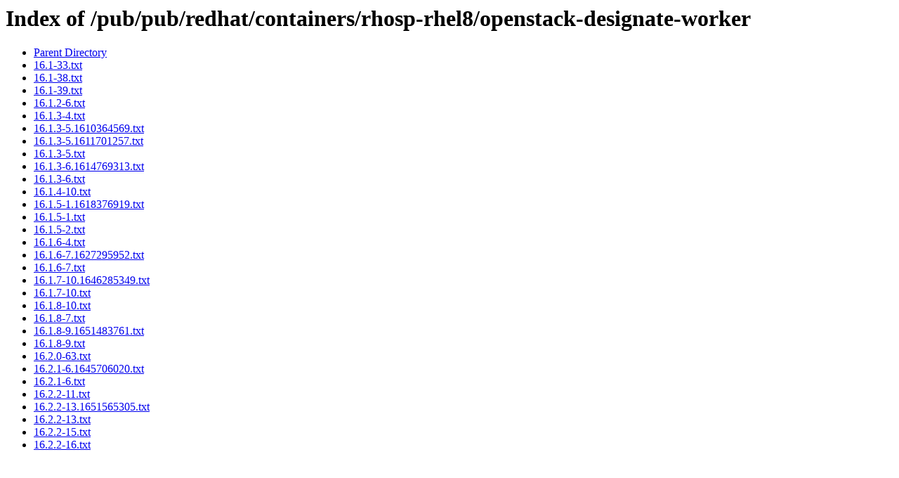

--- FILE ---
content_type: text/html;charset=ISO-8859-1
request_url: https://ftp.redhat.com/pub/pub/redhat/containers/rhosp-rhel8/openstack-designate-worker/
body_size: 490
content:
<!DOCTYPE HTML PUBLIC "-//W3C//DTD HTML 3.2 Final//EN">
<html>
 <head>
  <title>Index of /pub/pub/redhat/containers/rhosp-rhel8/openstack-designate-worker</title>
 </head>
 <body>
<h1>Index of /pub/pub/redhat/containers/rhosp-rhel8/openstack-designate-worker</h1>
<ul><li><a href="/pub/pub/redhat/containers/rhosp-rhel8/"> Parent Directory</a></li>
<li><a href="16.1-33.txt"> 16.1-33.txt</a></li>
<li><a href="16.1-38.txt"> 16.1-38.txt</a></li>
<li><a href="16.1-39.txt"> 16.1-39.txt</a></li>
<li><a href="16.1.2-6.txt"> 16.1.2-6.txt</a></li>
<li><a href="16.1.3-4.txt"> 16.1.3-4.txt</a></li>
<li><a href="16.1.3-5.1610364569.txt"> 16.1.3-5.1610364569.txt</a></li>
<li><a href="16.1.3-5.1611701257.txt"> 16.1.3-5.1611701257.txt</a></li>
<li><a href="16.1.3-5.txt"> 16.1.3-5.txt</a></li>
<li><a href="16.1.3-6.1614769313.txt"> 16.1.3-6.1614769313.txt</a></li>
<li><a href="16.1.3-6.txt"> 16.1.3-6.txt</a></li>
<li><a href="16.1.4-10.txt"> 16.1.4-10.txt</a></li>
<li><a href="16.1.5-1.1618376919.txt"> 16.1.5-1.1618376919.txt</a></li>
<li><a href="16.1.5-1.txt"> 16.1.5-1.txt</a></li>
<li><a href="16.1.5-2.txt"> 16.1.5-2.txt</a></li>
<li><a href="16.1.6-4.txt"> 16.1.6-4.txt</a></li>
<li><a href="16.1.6-7.1627295952.txt"> 16.1.6-7.1627295952.txt</a></li>
<li><a href="16.1.6-7.txt"> 16.1.6-7.txt</a></li>
<li><a href="16.1.7-10.1646285349.txt"> 16.1.7-10.1646285349.txt</a></li>
<li><a href="16.1.7-10.txt"> 16.1.7-10.txt</a></li>
<li><a href="16.1.8-10.txt"> 16.1.8-10.txt</a></li>
<li><a href="16.1.8-7.txt"> 16.1.8-7.txt</a></li>
<li><a href="16.1.8-9.1651483761.txt"> 16.1.8-9.1651483761.txt</a></li>
<li><a href="16.1.8-9.txt"> 16.1.8-9.txt</a></li>
<li><a href="16.2.0-63.txt"> 16.2.0-63.txt</a></li>
<li><a href="16.2.1-6.1645706020.txt"> 16.2.1-6.1645706020.txt</a></li>
<li><a href="16.2.1-6.txt"> 16.2.1-6.txt</a></li>
<li><a href="16.2.2-11.txt"> 16.2.2-11.txt</a></li>
<li><a href="16.2.2-13.1651565305.txt"> 16.2.2-13.1651565305.txt</a></li>
<li><a href="16.2.2-13.txt"> 16.2.2-13.txt</a></li>
<li><a href="16.2.2-15.txt"> 16.2.2-15.txt</a></li>
<li><a href="16.2.2-16.txt"> 16.2.2-16.txt</a></li>
</ul>
</body></html>
